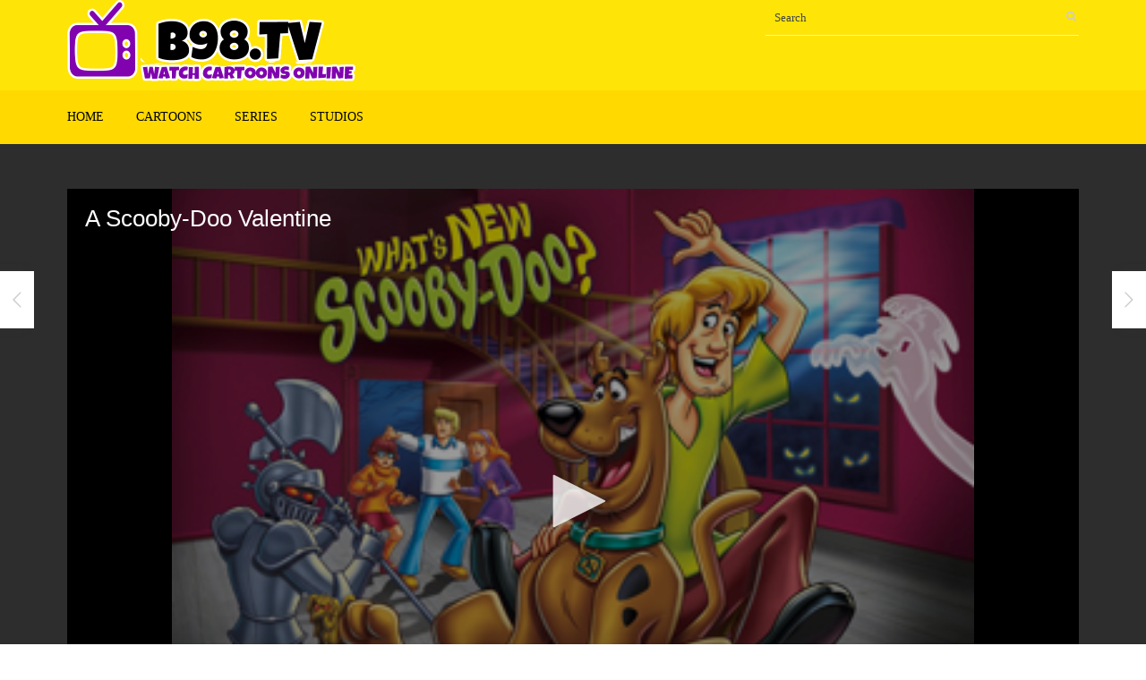

--- FILE ---
content_type: text/html; charset=UTF-8
request_url: https://www.b98.tv/video/a-scooby-doo-valentine-dm/
body_size: 11659
content:
<!DOCTYPE html>
<html lang="en-US">
<head>
	<meta charset="UTF-8" />
	<!-- Viewports for mobile -->
	<meta name="viewport" content="width=device-width, initial-scale=1.0">
	<!--[if IE]>
		<meta http-equiv="X-UA-Compatible" content="IE=9" />
	<![endif]-->
	<link rel="profile" href="https://gmpg.org/xfn/11" />

  	<link rel="shortcut icon" href="https://www.b98.tv/wp-content/themes/b98/favicon.png" />  	  	  	  	
  	
  	
	<script src="https://www.b98.tv/player/v/8.20.5/jwplayer.js"></script><script>jwplayer.key="uoW6qHjBL3KNudxKVnwa3rt5LlTakbko9e6aQ6VUyKQ="</script><meta name='robots' content='index, follow, max-image-preview:large, max-snippet:-1, max-video-preview:-1' />
	<style>img:is([sizes="auto" i], [sizes^="auto," i]) { contain-intrinsic-size: 3000px 1500px }</style>
	
	<!-- This site is optimized with the Yoast SEO Premium plugin v19.0 (Yoast SEO v26.4) - https://yoast.com/wordpress/plugins/seo/ -->
	<title>What&#039;s New, Scooby-Doo? - A Scooby-Doo Valentine | B98.TV</title>
	<meta name="description" content="Local teenagers are being kidnapped by dopplegangers of the gang; Shaggy discovers his ex-girlfriend is dating J.C. Chasez." />
	<link rel="canonical" href="https://www.b98.tv/video/a-scooby-doo-valentine-dm/" />
	<meta property="og:locale" content="en_US" />
	<meta property="og:type" content="article" />
	<meta property="og:title" content="A Scooby-Doo Valentine" />
	<meta property="og:description" content="Local teenagers are being kidnapped by dopplegangers of the gang; Shaggy discovers his ex-girlfriend is dating J.C. Chasez." />
	<meta property="og:url" content="https://www.b98.tv/video/a-scooby-doo-valentine-dm/" />
	<meta property="og:site_name" content="B98.TV" />
	<meta property="article:modified_time" content="2022-04-19T15:12:01+00:00" />
	<meta property="og:image" content="https://www.b98.tv/wp-content/uploads/Whats-New-Scooby-Doo.jpg" />
	<meta property="og:image:width" content="320" />
	<meta property="og:image:height" content="250" />
	<meta property="og:image:type" content="image/jpeg" />
	<meta name="twitter:card" content="summary_large_image" />
	<script type="application/ld+json" class="yoast-schema-graph">{"@context":"https://schema.org","@graph":[{"@type":"WebPage","@id":"https://www.b98.tv/video/a-scooby-doo-valentine-dm/","url":"https://www.b98.tv/video/a-scooby-doo-valentine-dm/","name":"What's New, Scooby-Doo? - A Scooby-Doo Valentine | B98.TV","isPartOf":{"@id":"https://www.b98.tv/#website"},"primaryImageOfPage":{"@id":"https://www.b98.tv/video/a-scooby-doo-valentine-dm/#primaryimage"},"image":{"@id":"https://www.b98.tv/video/a-scooby-doo-valentine-dm/#primaryimage"},"thumbnailUrl":"https://www.b98.tv/wp-content/uploads/Whats-New-Scooby-Doo.jpg","datePublished":"2017-08-02T15:44:35+00:00","dateModified":"2022-04-19T15:12:01+00:00","description":"Local teenagers are being kidnapped by dopplegangers of the gang; Shaggy discovers his ex-girlfriend is dating J.C. Chasez.","breadcrumb":{"@id":"https://www.b98.tv/video/a-scooby-doo-valentine-dm/#breadcrumb"},"inLanguage":"en-US","potentialAction":[{"@type":"ReadAction","target":["https://www.b98.tv/video/a-scooby-doo-valentine-dm/"]}],"video":[{"@id":"https://www.b98.tv/video/a-scooby-doo-valentine-dm/#video"}]},{"@type":"ImageObject","inLanguage":"en-US","@id":"https://www.b98.tv/video/a-scooby-doo-valentine-dm/#primaryimage","url":"https://www.b98.tv/wp-content/uploads/Whats-New-Scooby-Doo.jpg","contentUrl":"https://www.b98.tv/wp-content/uploads/Whats-New-Scooby-Doo.jpg","width":320,"height":250},{"@type":"BreadcrumbList","@id":"https://www.b98.tv/video/a-scooby-doo-valentine-dm/#breadcrumb","itemListElement":[{"@type":"ListItem","position":1,"name":"Home","item":"https://www.b98.tv/"},{"@type":"ListItem","position":2,"name":"A Scooby-Doo Valentine"}]},{"@type":"WebSite","@id":"https://www.b98.tv/#website","url":"https://www.b98.tv/","name":"B98.TV","description":"Watch Free Classic Cartoons Online (Merrie Melodies, Looney Tunes, Bugs Bunny, Mickey Mouse, Tom and Jerry, Pink Panther and More...)","publisher":{"@id":"https://www.b98.tv/#/schema/person/836d05036f46dde93b94e78397330c98"},"potentialAction":[{"@type":"SearchAction","target":{"@type":"EntryPoint","urlTemplate":"https://www.b98.tv/?s={search_term_string}"},"query-input":{"@type":"PropertyValueSpecification","valueRequired":true,"valueName":"search_term_string"}}],"inLanguage":"en-US"},{"@type":["Person","Organization"],"@id":"https://www.b98.tv/#/schema/person/836d05036f46dde93b94e78397330c98","name":"B99","logo":{"@id":"https://www.b98.tv/#/schema/person/image/"}},{"@type":"VideoObject","@id":"https://www.b98.tv/video/a-scooby-doo-valentine-dm/#video","name":"What's New, Scooby-Doo? - A Scooby-Doo Valentine | B98.TV","isPartOf":{"@id":"https://www.b98.tv/video/a-scooby-doo-valentine-dm/"},"thumbnailUrl":"https://www.b98.tv/wp-content/uploads/Whats-New-Scooby-Doo.jpg","description":"Local teenagers are being kidnapped by dopplegangers of the gang; Shaggy discovers his ex-girlfriend is dating J.C. Chasez.","uploadDate":"2017-08-02","contentUrl":"https://ww.b98.tv/video/Whats-New-Scooby-Doo-A-Scooby-Doo-Valentine.mp4","isFamilyFriendly":"true","inLanguage":"en-US"}]}</script>
	<!-- / Yoast SEO Premium plugin. -->


<link rel='stylesheet' id='wp-block-library-css' href='https://www.b98.tv/wp-includes/css/dist/block-library/style.min.css?ver=6.8.3' type='text/css' media='all' />
<style id='classic-theme-styles-inline-css' type='text/css'>
/*! This file is auto-generated */
.wp-block-button__link{color:#fff;background-color:#32373c;border-radius:9999px;box-shadow:none;text-decoration:none;padding:calc(.667em + 2px) calc(1.333em + 2px);font-size:1.125em}.wp-block-file__button{background:#32373c;color:#fff;text-decoration:none}
</style>
<style id='global-styles-inline-css' type='text/css'>
:root{--wp--preset--aspect-ratio--square: 1;--wp--preset--aspect-ratio--4-3: 4/3;--wp--preset--aspect-ratio--3-4: 3/4;--wp--preset--aspect-ratio--3-2: 3/2;--wp--preset--aspect-ratio--2-3: 2/3;--wp--preset--aspect-ratio--16-9: 16/9;--wp--preset--aspect-ratio--9-16: 9/16;--wp--preset--color--black: #000000;--wp--preset--color--cyan-bluish-gray: #abb8c3;--wp--preset--color--white: #ffffff;--wp--preset--color--pale-pink: #f78da7;--wp--preset--color--vivid-red: #cf2e2e;--wp--preset--color--luminous-vivid-orange: #ff6900;--wp--preset--color--luminous-vivid-amber: #fcb900;--wp--preset--color--light-green-cyan: #7bdcb5;--wp--preset--color--vivid-green-cyan: #00d084;--wp--preset--color--pale-cyan-blue: #8ed1fc;--wp--preset--color--vivid-cyan-blue: #0693e3;--wp--preset--color--vivid-purple: #9b51e0;--wp--preset--gradient--vivid-cyan-blue-to-vivid-purple: linear-gradient(135deg,rgba(6,147,227,1) 0%,rgb(155,81,224) 100%);--wp--preset--gradient--light-green-cyan-to-vivid-green-cyan: linear-gradient(135deg,rgb(122,220,180) 0%,rgb(0,208,130) 100%);--wp--preset--gradient--luminous-vivid-amber-to-luminous-vivid-orange: linear-gradient(135deg,rgba(252,185,0,1) 0%,rgba(255,105,0,1) 100%);--wp--preset--gradient--luminous-vivid-orange-to-vivid-red: linear-gradient(135deg,rgba(255,105,0,1) 0%,rgb(207,46,46) 100%);--wp--preset--gradient--very-light-gray-to-cyan-bluish-gray: linear-gradient(135deg,rgb(238,238,238) 0%,rgb(169,184,195) 100%);--wp--preset--gradient--cool-to-warm-spectrum: linear-gradient(135deg,rgb(74,234,220) 0%,rgb(151,120,209) 20%,rgb(207,42,186) 40%,rgb(238,44,130) 60%,rgb(251,105,98) 80%,rgb(254,248,76) 100%);--wp--preset--gradient--blush-light-purple: linear-gradient(135deg,rgb(255,206,236) 0%,rgb(152,150,240) 100%);--wp--preset--gradient--blush-bordeaux: linear-gradient(135deg,rgb(254,205,165) 0%,rgb(254,45,45) 50%,rgb(107,0,62) 100%);--wp--preset--gradient--luminous-dusk: linear-gradient(135deg,rgb(255,203,112) 0%,rgb(199,81,192) 50%,rgb(65,88,208) 100%);--wp--preset--gradient--pale-ocean: linear-gradient(135deg,rgb(255,245,203) 0%,rgb(182,227,212) 50%,rgb(51,167,181) 100%);--wp--preset--gradient--electric-grass: linear-gradient(135deg,rgb(202,248,128) 0%,rgb(113,206,126) 100%);--wp--preset--gradient--midnight: linear-gradient(135deg,rgb(2,3,129) 0%,rgb(40,116,252) 100%);--wp--preset--font-size--small: 13px;--wp--preset--font-size--medium: 20px;--wp--preset--font-size--large: 36px;--wp--preset--font-size--x-large: 42px;--wp--preset--spacing--20: 0.44rem;--wp--preset--spacing--30: 0.67rem;--wp--preset--spacing--40: 1rem;--wp--preset--spacing--50: 1.5rem;--wp--preset--spacing--60: 2.25rem;--wp--preset--spacing--70: 3.38rem;--wp--preset--spacing--80: 5.06rem;--wp--preset--shadow--natural: 6px 6px 9px rgba(0, 0, 0, 0.2);--wp--preset--shadow--deep: 12px 12px 50px rgba(0, 0, 0, 0.4);--wp--preset--shadow--sharp: 6px 6px 0px rgba(0, 0, 0, 0.2);--wp--preset--shadow--outlined: 6px 6px 0px -3px rgba(255, 255, 255, 1), 6px 6px rgba(0, 0, 0, 1);--wp--preset--shadow--crisp: 6px 6px 0px rgba(0, 0, 0, 1);}:where(.is-layout-flex){gap: 0.5em;}:where(.is-layout-grid){gap: 0.5em;}body .is-layout-flex{display: flex;}.is-layout-flex{flex-wrap: wrap;align-items: center;}.is-layout-flex > :is(*, div){margin: 0;}body .is-layout-grid{display: grid;}.is-layout-grid > :is(*, div){margin: 0;}:where(.wp-block-columns.is-layout-flex){gap: 2em;}:where(.wp-block-columns.is-layout-grid){gap: 2em;}:where(.wp-block-post-template.is-layout-flex){gap: 1.25em;}:where(.wp-block-post-template.is-layout-grid){gap: 1.25em;}.has-black-color{color: var(--wp--preset--color--black) !important;}.has-cyan-bluish-gray-color{color: var(--wp--preset--color--cyan-bluish-gray) !important;}.has-white-color{color: var(--wp--preset--color--white) !important;}.has-pale-pink-color{color: var(--wp--preset--color--pale-pink) !important;}.has-vivid-red-color{color: var(--wp--preset--color--vivid-red) !important;}.has-luminous-vivid-orange-color{color: var(--wp--preset--color--luminous-vivid-orange) !important;}.has-luminous-vivid-amber-color{color: var(--wp--preset--color--luminous-vivid-amber) !important;}.has-light-green-cyan-color{color: var(--wp--preset--color--light-green-cyan) !important;}.has-vivid-green-cyan-color{color: var(--wp--preset--color--vivid-green-cyan) !important;}.has-pale-cyan-blue-color{color: var(--wp--preset--color--pale-cyan-blue) !important;}.has-vivid-cyan-blue-color{color: var(--wp--preset--color--vivid-cyan-blue) !important;}.has-vivid-purple-color{color: var(--wp--preset--color--vivid-purple) !important;}.has-black-background-color{background-color: var(--wp--preset--color--black) !important;}.has-cyan-bluish-gray-background-color{background-color: var(--wp--preset--color--cyan-bluish-gray) !important;}.has-white-background-color{background-color: var(--wp--preset--color--white) !important;}.has-pale-pink-background-color{background-color: var(--wp--preset--color--pale-pink) !important;}.has-vivid-red-background-color{background-color: var(--wp--preset--color--vivid-red) !important;}.has-luminous-vivid-orange-background-color{background-color: var(--wp--preset--color--luminous-vivid-orange) !important;}.has-luminous-vivid-amber-background-color{background-color: var(--wp--preset--color--luminous-vivid-amber) !important;}.has-light-green-cyan-background-color{background-color: var(--wp--preset--color--light-green-cyan) !important;}.has-vivid-green-cyan-background-color{background-color: var(--wp--preset--color--vivid-green-cyan) !important;}.has-pale-cyan-blue-background-color{background-color: var(--wp--preset--color--pale-cyan-blue) !important;}.has-vivid-cyan-blue-background-color{background-color: var(--wp--preset--color--vivid-cyan-blue) !important;}.has-vivid-purple-background-color{background-color: var(--wp--preset--color--vivid-purple) !important;}.has-black-border-color{border-color: var(--wp--preset--color--black) !important;}.has-cyan-bluish-gray-border-color{border-color: var(--wp--preset--color--cyan-bluish-gray) !important;}.has-white-border-color{border-color: var(--wp--preset--color--white) !important;}.has-pale-pink-border-color{border-color: var(--wp--preset--color--pale-pink) !important;}.has-vivid-red-border-color{border-color: var(--wp--preset--color--vivid-red) !important;}.has-luminous-vivid-orange-border-color{border-color: var(--wp--preset--color--luminous-vivid-orange) !important;}.has-luminous-vivid-amber-border-color{border-color: var(--wp--preset--color--luminous-vivid-amber) !important;}.has-light-green-cyan-border-color{border-color: var(--wp--preset--color--light-green-cyan) !important;}.has-vivid-green-cyan-border-color{border-color: var(--wp--preset--color--vivid-green-cyan) !important;}.has-pale-cyan-blue-border-color{border-color: var(--wp--preset--color--pale-cyan-blue) !important;}.has-vivid-cyan-blue-border-color{border-color: var(--wp--preset--color--vivid-cyan-blue) !important;}.has-vivid-purple-border-color{border-color: var(--wp--preset--color--vivid-purple) !important;}.has-vivid-cyan-blue-to-vivid-purple-gradient-background{background: var(--wp--preset--gradient--vivid-cyan-blue-to-vivid-purple) !important;}.has-light-green-cyan-to-vivid-green-cyan-gradient-background{background: var(--wp--preset--gradient--light-green-cyan-to-vivid-green-cyan) !important;}.has-luminous-vivid-amber-to-luminous-vivid-orange-gradient-background{background: var(--wp--preset--gradient--luminous-vivid-amber-to-luminous-vivid-orange) !important;}.has-luminous-vivid-orange-to-vivid-red-gradient-background{background: var(--wp--preset--gradient--luminous-vivid-orange-to-vivid-red) !important;}.has-very-light-gray-to-cyan-bluish-gray-gradient-background{background: var(--wp--preset--gradient--very-light-gray-to-cyan-bluish-gray) !important;}.has-cool-to-warm-spectrum-gradient-background{background: var(--wp--preset--gradient--cool-to-warm-spectrum) !important;}.has-blush-light-purple-gradient-background{background: var(--wp--preset--gradient--blush-light-purple) !important;}.has-blush-bordeaux-gradient-background{background: var(--wp--preset--gradient--blush-bordeaux) !important;}.has-luminous-dusk-gradient-background{background: var(--wp--preset--gradient--luminous-dusk) !important;}.has-pale-ocean-gradient-background{background: var(--wp--preset--gradient--pale-ocean) !important;}.has-electric-grass-gradient-background{background: var(--wp--preset--gradient--electric-grass) !important;}.has-midnight-gradient-background{background: var(--wp--preset--gradient--midnight) !important;}.has-small-font-size{font-size: var(--wp--preset--font-size--small) !important;}.has-medium-font-size{font-size: var(--wp--preset--font-size--medium) !important;}.has-large-font-size{font-size: var(--wp--preset--font-size--large) !important;}.has-x-large-font-size{font-size: var(--wp--preset--font-size--x-large) !important;}
:where(.wp-block-post-template.is-layout-flex){gap: 1.25em;}:where(.wp-block-post-template.is-layout-grid){gap: 1.25em;}
:where(.wp-block-columns.is-layout-flex){gap: 2em;}:where(.wp-block-columns.is-layout-grid){gap: 2em;}
:root :where(.wp-block-pullquote){font-size: 1.5em;line-height: 1.6;}
</style>
<link rel='stylesheet' id='videotouch.webfont-css' href='https://www.b98.tv/wp-content/themes/b98/css/redfont.css?ver=1769899262' type='text/css' media='all' />
<link rel='stylesheet' id='videotouch.widgets-css' href='https://www.b98.tv/wp-content/themes/b98/css/widgets.css?ver=1769899262' type='text/css' media='all' />
<link rel='stylesheet' id='videotouch.bootstrap-css' href='https://www.b98.tv/wp-content/themes/b98/css/bootstrap.css?ver=1769899262' type='text/css' media='all' />
<link rel='stylesheet' id='lightbox-css' href='https://www.b98.tv/wp-content/themes/b98/css/prettyphoto.css?ver=1769899262' type='text/css' media='all' />
<link rel='stylesheet' id='videotouch.style-css' href='https://www.b98.tv/wp-content/themes/b98/css/style.css?ver=1769899262' type='text/css' media='all' />
<script type="text/javascript" src="https://www.b98.tv/wp-includes/js/jquery/jquery.min.js?ver=3.7.1" id="jquery-core-js"></script>
<script type="text/javascript" src="https://www.b98.tv/wp-includes/js/jquery/jquery-migrate.min.js?ver=3.4.1" id="jquery-migrate-js"></script>
</head>
<body class="wp-singular video-template-default single single-video postid-10573 wp-theme-b98  videotouch">
	
	        <style type="text/css">
            /*************** Theme:  VideoTouch *************/
            /*************** Theme Version:  1.9.1 ************/
            a{
                color: #e10d0d;
            }
            a:hover, a:focus{
                color: #BA2121;
            }
            .post-navigator ul li a:hover div{
                color: #BA2121;
            }
            .ts-grid-view article a, .ts-thumbnail-view article a, .ts-big-posts article a, .ts-list-view article a, .ts-super-posts article a, .product-view article a{
                color: #e10d0d;
            }
            .product-view article .entry-categories a{
                color: #000000;
            }
            .archive-title span,
            .archive-desc p,
            footer .related .related-list .related-content .ts-view-entry-meta-date,
            .ts-timeline-view .entry-meta .post-date-add,
            .ts-grid-view article .ts-view-entry-meta-date,
            .ts-bigpost-view article .ts-view-entry-meta-date,
            .ts-list-view article .ts-view-entry-meta-date{
                color: #000000;
            }
            article .overlay-effect,
            article .overlay-effect a,
            .ts-grid-view article .overlay-effect a:hover, .ts-thumbnail-view article .overlay-effect a:hover, .ts-big-posts article .overlay-effect a:hover, .ts-list-view article .overlay-effect a:hover, .ts-super-posts article .overlay-effect a:hover, .product-view article .overlay-effect a:hover{
                color: #FFFFFF;
            }
            article .overlay-effect{
                background-color: rgba(225,13,13, 0.8);
            }
            .ts-grid-view article a:hover, .ts-thumbnail-view article a:hover, .ts-big-posts article a:hover, .ts-list-view article a:hover, .ts-super-posts article a:hover, .product-view article a:hover{
                color: #656D78;
            }
            body{
                color: #3f4549;
            }
            .ts-user-profile-dw .user-info a,
            .ts-user-header-profile .ts-show-login-modal{
                color: inherit;
            }
            .ts-user-profile-dw .user-info .dropdown > .dropdown-menu a:hover{
                color: #3f4549;
            }
            .ts-user-profile-dw .user-info .user-role,
            .ts-user-header-profile .ts-show-register-modal{
                color: inherit;
                opacity: 0.7;
            }
            .flickr_badge_image:hover a img{
                border-color: #e10d0d;
            }
            .teams article .article-title, .post-slider .post-slider-list .entry-title h4 i{
                background-color: #e10d0d;
                color: #FFFFFF;
            }
            body.videotouch .wp-playlist-light .wp-playlist-playing, body.videotouch .mejs-controls .mejs-time-rail .mejs-time-current{
                background-color: #e10d0d;
                color: #FFFFFF;
            }
            .woocommerce #content div.product p.price, .woocommerce #content div.product span.price, .woocommerce div.product p.price, .woocommerce div.product span.price, .woocommerce-page #content div.product p.price, .woocommerce-page #content div.product span.price, .woocommerce-page div.product p.price, .woocommerce-page div.product span.price,
            .woocommerce .woocommerce-message, .woocommerce-page .woocommerce-message {
                color: #e10d0d;
            }
            .woocommerce span.onsale, .woocommerce-page span.onsale,
            .woocommerce #content div.product .woocommerce-tabs ul.tabs li, .woocommerce div.product .woocommerce-tabs ul.tabs li{
                background: #e10d0d;
                color: #FFFFFF;
            }
            .woocommerce #content div.product .woocommerce-tabs ul.tabs li.active{
                background-color: #f7f7f7;
                color: #343434 !important;
            }
            .woocommerce #content .woocommerce-result-count{
                color: #e10d0d;
                border-color: #e10d0d;
            }
            .woocommerce .widget_price_filter .ui-slider .ui-slider-range,
            .woocommerce-page .widget_price_filter .ui-slider .ui-slider-range,
            .woocommerce .widget_price_filter .ui-slider .ui-slider-handle,
            .woocommerce-page .widget_price_filter .ui-slider .ui-slider-handle{
                background-color: #e10d0d;
            }
            .woocommerce .widget_layered_nav_filters ul li a,
            .woocommerce-page .widget_layered_nav_filters ul li a{
                background-color: #e10d0d;
                border-color: #e10d0d;
            }
            .woocommerce #content div.product form.cart .variations label,
            .woocommerce div.product form.cart .variations label,
            .woocommerce-page #content div.product form.cart .variations label,
            .woocommerce-page div.product form.cart .variations label{
                color: #3f4549;
            }
            .woocommerce #content div.product .woocommerce-tabs ul.tabs li.active,
            .woocommerce div.product .woocommerce-tabs ul.tabs li.active,
            .woocommerce-page #content div.product .woocommerce-tabs ul.tabs li.active,
            .woocommerce-page div.product .woocommerce-tabs ul.tabs li.active{
                background-color: #f7f7f7;
                color: #343434;
            }
            .woocommerce #content .quantity .minus,
            .woocommerce .quantity .minus,
            .woocommerce-page #content .quantity .minus,
            .woocommerce-page .quantity .minus,
            .woocommerce #content .quantity .plus,
            .woocommerce .quantity .plus,
            .woocommerce-page #content .quantity .plus,
            .woocommerce-page .quantity .plus{
                background-color: #ECF0F1;
                color: #a0a8ab;
            }
            .woocommerce #content .quantity .minus:hover,
            .woocommerce .quantity .minus:hover,
            .woocommerce-page #content .quantity .minus:hover,
            .woocommerce-page .quantity .minus:hover,
            .woocommerce #content .quantity .plus:hover,
            .woocommerce .quantity .plus:hover,
            .woocommerce-page #content .quantity .plus:hover,
            .woocommerce-page .quantity .plus:hover{
                background-color: #BA2121;
                color: #000000;
            }
            .woocommerce #content input.button,
            .woocommerce #respond input#submit,
            .woocommerce a.button,
            .woocommerce button.button,
            .woocommerce input.button,
            .woocommerce-page #content input.button,
            .woocommerce-page #respond input#submit,
            .woocommerce-page a.button,
            .woocommerce-page button.button,
            .woocommerce-page input.button,
            .woocommerce .woocommerce-error .button,
            .woocommerce .woocommerce-info .button,
            .woocommerce .woocommerce-message .button,
            .woocommerce-page .woocommerce-error .button,
            .woocommerce-page .woocommerce-info .button,
            .woocommerce-page .woocommerce-message .button{
                background: transparent;
                color: #e10d0d;
            }
            .woocommerce #content input.button:hover,
            .woocommerce #respond input#submit:hover,
            .woocommerce a.button:hover,
            .woocommerce button.button:hover,
            .woocommerce input.button:hover,
            .woocommerce-page #content input.button:hover,
            .woocommerce-page #respond input#submit:hover,
            .woocommerce-page a.button:hover,
            .woocommerce-page button.button:hover,
            .woocommerce-page input.button:hover{
                background: transparent;
                color: #BA2121 !important;
            }
            .woocommerce #content input.button.alt,
            .woocommerce #respond input#submit.alt,
            .woocommerce a.button.alt,
            .woocommerce button.button.alt,
            .woocommerce input.button.alt,
            .woocommerce-page #content input.button.alt,
            .woocommerce-page #respond input#submit.alt,
            .woocommerce-page a.button.alt,
            .woocommerce-page button.button.alt,
            .woocommerce-page input.button.alt{
                background-color: #e10d0d;
                color: #FFFFFF;
            }
            .woocommerce #content input.button.alt:hover,
            .woocommerce #respond input#submit.alt:hover,
            .woocommerce a.button.alt:hover,
            .woocommerce button.button.alt:hover,
            .woocommerce input.button.alt:hover,
            .woocommerce-page #content input.button.alt:hover,
            .woocommerce-page #respond input#submit.alt:hover,
            .woocommerce-page a.button.alt:hover,
            .woocommerce-page button.button.alt:hover,
            .woocommerce-page input.button.alt:hover{
                background: #BA2121 !important;
                color: #000000 !important;
            }
            .woocommerce .woocommerce-info,
            .woocommerce-page .woocommerce-info,
            .woocommerce .woocommerce-message,
            .woocommerce-page .woocommerce-message{
                border-color: #e10d0d;
            }
            .woocommerce .woocommerce-error,
            .woocommerce-page .woocommerce-error{
                border-color: #a80023;
            }
            .woocommerce .woocommerce-error:before,
            .woocommerce-page .woocommerce-error:before{
                color: #a80023;
            }
            .woocommerce .woocommerce-info:before,
            .woocommerce-page .woocommerce-info:before,
            .woocommerce .woocommerce-message:before,
            .woocommerce-page .woocommerce-message:before{
                color: #e10d0d;
            }
            .woocommerce #content div.product .woocommerce-tabs .panel,
            .woocommerce div.product .woocommerce-tabs .panel{
                background-color: #f7f7f7;
            }
            .product-view .overlay-effect .entry-overlay > a{
                color: #a0a8ab;
                background-color: #ECF0F1;
            }
            .product-view .overlay-effect .entry-overlay > a:hover{
                color: #b5c0c4;
                background-color: #eff2f4;
            }
            .product-view .overlay-effect .entry-overlay > a:not(.entry-view-more){
                color: #FFFFFF;
                background-color: #e10d0d            }
            .product-view .overlay-effect .entry-overlay > a:not(.entry-view-more):hover{
                color: #000000 !important;
                background-color: #BA2121 !important;
            }
            .ts-features-default section .readmore a:after,
            .ts-features-fullbg footer .readmore{
                background-color: #e10d0d;
            }
            .ts-features-fullbg footer .readmore a{
                color: #FFFFFF;
            }
            .ts-features-default header .article-header-content .image-container{
                color: #FFFFFF;
            }
            .ts-features-fullbg article:hover header .article-header-content .image-container{
                color: #e10d0d;
            }
            .block-title-lineariconcenter .block-title-container i[class^="icon"]{
                color: #e10d0d;
            }
            .ts-features-default section .readmore a:hover span{
                color: #FFFFFF;
            }
            .ts-features-fullbg header .article-header-content .image-container{
                box-shadow: inset 0 0 0 10px #FFFFFF;
            }
            .ts-features-fullbg article:hover header .article-header-content .image-container{
                box-shadow: inset 0 0 0 3px #FFFFFF;
            }
            .ts-features-fullbg header .article-header-content .image-container:after{
                background-color: #FFFFFF;
            }
            .carousel-wrapper ul.carousel-nav > li:hover {
                background-color: #BA2121;
                color: #000000;
            }
            .ts-clients-view .carousel-wrapper ul.carousel-nav > li:hover {
                background-color: #BA2121;
                color: #000000;
            }
            .ts-clients-view div[data-tooltip]:hover:before {
                background-color: rgba(225,13,13, 0.8);
                color: #FFFFFF;
            }
            .ts-clients-view div[data-tooltip]:hover:after {
                border-top-color: rgba(225,13,13, 0.8);
            }
            .ts-header-menu .main-menu li a:hover,
            .ts-sticky-menu .main-menu li a:hover,
            .ts-mobile-menu .main-menu li a:hover {
                color: #e10d0d;
            }
            .ts-header-menu .main-menu > .menu-item-has-children ul li > a:before,
            .ts-sticky-menu .main-menu > .menu-item-has-children ul li > a:before,
            .ts-mobile-menu .main-menu > .menu-item-has-children ul li > a:before{
                background-color: #FFFFFF;
            }
            .ts-header-menu .main-menu li > a,
            .ts-sticky-menu .main-menu li > a,
            .ts-mobile-menu .main-menu li > a {
                color: #000000;
            }
            .ts-header-menu .sub-menu,
            .ts-sticky-menu .sub-menu,
            .ts-mobile-menu .sub-menu {
                background-color: #FDFDFD;
            }
            .ts-mega-menu .main-menu .ts_is_mega_div .title{
                color: #000000;
            }
            .ts-mega-menu .main-menu .ts_is_mega_div .title:after,
            .ts-mobile-menu .main-menu .ts_is_mega_div .title:after{
                background-color: #e10d0d;
            }
            .rsDefault .rsArrowIcn,
            .rsDefault .rsThumbsArrowIcn {
                background-color: rgba(225,13,13, 0.7);
            }
            .rsDefault .rsArrowIcn:hover,
            .rsDefault .rsThumbsArrowIcn:hover {
                background-color: #BA2121;
            }
            .rsDefault .rsBullet span {
                background-color: rgba(225,13,13, 0.3);
            }
            .rsDefault .rsBullet.rsNavSelected span {
                background-color: #e10d0d;
            }
            .ts-header-menu .main-menu .current-menu-item > a,
            .ts-header-menu .main-menu .current-menu-parent > a,
            .ts-header-menu .main-menu .current-menu-ancestor > a,
            .ts-mobile-menu .main-menu .current-menu-item > a,
            .ts-mobile-menu .main-menu .current-menu-parent > a,
            .ts-mobile-menu .main-menu .current-menu-ancestor  > a,
            .ts-sticky-menu .main-menu .current-menu-item > a,
            .ts-sticky-menu .main-menu .current-menu-parent > a,
            .ts-sticky-menu .main-menu .current-menu-ancestor  > a{
                color: #e10d0d !important;
            }
            .sub-menu li a:hover{
                color: #e10d0d;
            }
            .testimonial-item .author-position{
                color: #000000;
            }
            .sf-default li:after{
                background: #e10d0d;
            }
            .post-title-meta, .ts-big-posts .big-post-meta > ul > li, .ts-grid-view .entry-meta > ul > li, .views-delimiter{
                color: #000000;
            }
            .tags-container a.tag, .tags-container a[rel="tag"], .ts-list-view-tags a[rel="tag"]{
                background-color: #e10d0d;
                color: #FFFFFF;
            }
            .tags-container a.tag:hover, .tags-container a[rel="tag"]:hover, .ts-list-view-tags a[rel="tag"]:hover{
                background-color: #ECF0F1;
                color: #b5c0c4;
            }
            .ts-thumbnail-view .thumb-post-categories a, .ts-grid-view .grid-post-categories a, .ts-big-posts .big-post-categories a, .post-title-meta .post-categories a, .ts-super-posts .ts-super-posts-categories a{
                color: #e10d0d;
            }
            .ts-thumbnail-view .thumb-post-categories a:hover, .ts-grid-view .grid-post-categories a:hover, .ts-big-posts .big-post-categories a:hover, .post-title-meta .post-categories a:hover, .ts-super-posts .ts-super-posts-categories a:hover{
                color: #e10d0d;
            }
            .user-profile-page .edit-post-link{
                color: #FFFFFF;
                background-color: #e10d0d;
            }
            .user-profile-page .edit-post-link:hover{
                color: #000000;
                background-color: #BA2121;
            }
            #searchbox input[type="text"]:focus{
                border-bottom-color: #e10d0d;
            }
            #searchbox input.searchbutton:hover + i.icon-search{
                color: #e10d0d;
            }
            .search-no-results .searchpage,
            .search .attention{
                color: #e10d0d;
            }
            .video-single-resize:hover b{
                color: #e10d0d;
            }
            .search-results .searchcount{
                color: #000000;
            }
            #commentform .form-submit input[type="submit"]{
                color: #FFFFFF;
            }
            .post-navigator ul li a div{
                color: #e10d0d;
            }
            .widget-title:after {
                background: #e10d0d;
                display: block;
                content: '';
                width: 30px;
                height: 2px;
                margin-top: 10px;
            }

            .post-navigator ul li a:hover div{
                color: #BA2121;
            }
            .callactionr a.continue, .commentlist > li .comment .comment-reply-link{
                background-color: #e10d0d;
                color: #FFFFFF;
            }
            .callactionr a.continue:hover{
                background-color: #ECF0F1;
                color: #a0a8ab;
            }
            .block-title-lineafter .block-title-container .the-title:after{
                background-color: #e10d0d;
            }
            .ts-grid-view .entry-meta a, .ts-big-posts .big-post-meta a, .post-author-box > .author-title{
                color: #e10d0d;
            }
            .ts-list-view .readmore{
                background-color: #e10d0d;
            }
            .ts-super-posts .title-holder{
                background-color: #e10d0d;
            }
            .ts-thumbnail-view .item-hover{
                /*background-color: rgba(225,13,13, 0.8);*/
            }
            .ts-thumbnail-view .item-hover span, .ts-grid-view .item-hover span{
                color: #e10d0d;
            }
            .ts-grid-view .item-hover{
                background-color: rgba(236,240,241, 0.8);
            }
            .ts-grid-view .readmore:hover{
                color: #e10d0d;
            }
            .ts-filters li a.active{
                background-color: #e10d0d;
                color: #FFFFFF;
            }
            .ts-filters li a.active:after{
                border-top-color: #e10d0d;
            }
            .ts-filters li a:not(.active):hover{
                color: #ECF0F1;
            }
            .post-navigator ul li a{
                border-top-color: #e10d0d;
            }
            .post-navigator ul li a:hover{
                border-top-color: #ECF0F1;
            }
            #commentform .form-submit input[type="submit"]{
                background-color: #e10d0d;
            }
            .listed-two-view .item-hover, .ts-big-posts .item-hover{
                background-color: rgba(225,13,13, 0.8);
            }
            .block-title-linerect .block-title-container:before{
                background-color: #e10d0d;
            }
            .teams article:hover .image-holder img{
                border-color: #e10d0d;
            }
            .teams article:hover .article-title{
                border-color: #ECF0F1;
            }
            .delimiter.iconed:before{
                color: #e10d0d;
            }
            .block-title-leftrect .block-title-container:before{
                background-color: #e10d0d;
            }
            a.tag:hover, a[rel="tag"]:hover{
                color: #e10d0d;
            }
            input.contact-form-submit{
                background: #e10d0d;
            }
            .dl-menuwrapper button:hover,
            .dl-menuwrapper button.dl-active,
            .dl-menuwrapper ul {
                background: #e10d0d;
            }
            .dl-menuwrapper button{
                background: #ECF0F1;
            }
            .post-slider .post-slider-list .entry-category ul li a, .post-slider .main-entry .entry-category a{
                color: #e10d0d;
            }
            .post-slider .main-entry .entry-content .entry-title:hover{
                border-right-color: #e10d0d;
            }
            .tweet-entry .icon-twitter{
                color: #e10d0d;
            }
            /* Set the background and text color of the view articles */

            .ts-pagination ul .page-numbers{
                background: #f7f7f7;
                color: #343434;
            }
            .ts-pagination ul .page-numbers.current{
                background: #e10d0d;
                color: #FFFFFF;
            }
            .ts-pagination ul .page-numbers:hover{
                background: #ECF0F1;
            }
            .views-read-more{
                background: #e10d0d;
                color: #FFFFFF !important;
            }
            #searchform input[type="submit"]{
                color: #3f4549;
            }
            .ts-pricing-view article > header:after{
                border-top-color: #e10d0d;
            }
            .ts-pricing-view article > header, .ts-pricing-view article > footer a.btn{
                background: #e10d0d;
                color: #FFFFFF;
            }
            .slyscrollbar .handle{
                background: #e10d0d;
            }
            .touchsize-likes .touchsize-likes-count:before, .post-meta .post-meta-likes span.touchsize-likes-count:before{
                color: #e10d0d;
            }
            .touchsize-likes.active .touchsize-likes-count:before, .post-meta .post-meta-likes .touchsize-likes.active span.touchsize-likes-count:before{
                color: #BA2121;
            }
            .ts-grid-view article .entry-footer .btn-play-video:hover > i{
                background: #e10d0d;
                color: #FFFFFF;
            }
            .btn:hover,
            .btn:active,
            .btn:focus{
                border-color: #e10d0d;
            }
            .btn.active{
                background-color: #e10d0d;
                color: #FFFFFF;
            }
            .purchase-btn{
                color: #ECF0F1;
            }
            .purchase-btn:hover{
                background: #ECF0F1;
            }
            .mCS-dark.mCSB_scrollTools .mCSB_dragger .mCSB_dragger_bar{
                background: #e10d0d;
            }
            .mCS-dark.mCSB_scrollTools .mCSB_dragger .mCSB_dragger_bar:hover, .mCS-dark.mCSB_scrollTools .mCSB_dragger:hover .mCSB_dragger_bar{
                background: #BA2121;
            }
            .mosaic-view article section{
                /*background: rgba(225,13,13, 0.7);*/
            }
            .nav-tabs .tab-item.active > a:before,
            .nav-tabs .tab-item.active > a:hover:before,
            .nav-tabs .tab-item.active > a:focus:before{
                border-color: #e10d0d;
            }
            .ts-tags-container > a:after,
            a.tag:hover, a[rel="tag"]:hover,
            article .default-effect .overlay-effect .view-more > span:before,
            article .default-effect .overlay-effect .view-more > span:after{
                background: #e10d0d;
            }
            article.type-post .page-title .touchsize-likes .touchsize-likes-count{
                color: #000000;
            }
            .ts-thumbnail-view article h3.title:after{
                background: #e10d0d;
            }
            .ts-user-login-modal .modal-title{
                color: #3f4549;
            }
            #ts-timeline .timeline-entry:before, .ts-grid-view article .entry-footer .btn-grid-more:hover > i{
                background-color: #e10d0d;
            }
            .ts-video-carousel .nav-arrow .nav-icon{
                color: #e10d0d;
            }
            body.single-video article.type-video .post-content .content-cortina{
                                background: -moz-linear-gradient(top, rgba(255,255,255, 0) 0%, rgba(255,255,255, 0.7) 41%, rgba(255,255,255, 1) 83%); /* FF3.6+ */
                background: -webkit-gradient(linear, left top, left bottom, color-stop(0%,rgba(255,255,255, 0)), color-stop(41%,rgba(255,255,255, 0.7)), color-stop(83%,rgba(255,255,255, 1))); /* Chrome,Safari4+ */
                background: -webkit-linear-gradient(top,  rgba(255,255,255, 0) 0%,rgba(255,255,255, 0.7) 41%,rgba(255,255,255, 1) 83%); /* Chrome10+,Safari5.1+ */
                background: -o-linear-gradient(top,  rgba(255,255,255, 0) 0%,rgba(255,255,255, 0.7) 41%,rgba(255,255,255, 1) 83%); /* Opera 11.10+ */
                background: -ms-linear-gradient(top,  rgba(255,255,255, 0) 0%,rgba(255,255,255, 0.7) 41%,rgba(255,255,255, 1) 83%); /* IE10+ */
                background: linear-gradient(to bottom,  rgba(255,255,255, 0) 0%,rgba(255,255,255, 0.7) 41%,rgba(255,255,255, 1) 83%); /* W3C */
                filter: progid:DXImageTransform.Microsoft.gradient( startColorstr='#00ffffff', endColorstr='#ffffff',GradientType=0 ); /* IE6-9 */
            }
                                    
                    h1{font-size: 52px}
                    h2{font-size: 44px}
                    h3{font-size: 38px}
                    h4{font-size: 32px}
                    h5{font-size: 26px}
                    @font-face{
                        font-family: "/wp-content/themes/b98/css/redfont.css";
                        src: url("");
                        src: url("?#iefix") format("embedded-opentype"),
                             url("") format("woff"),
                             url("") format("truetype"),
                             url("#/wp-content/themes/b98/css/redfont.css") format("svg");
                    }h1, h2, h3, h4, h5, h6  {
                            font-family: "/wp-content/themes/b98/css/redfont.css";
                            font-weight: normal;
                            font-style: normal;
                        }            body{
                    font-size: px;
                    font-family: /wp-content/themes/b98/css/redfont.css;
                }
                    @font-face{
                        font-family: "/wp-content/themes/b98/css/redfont.css";
                        src: url("");
                        src: url("?#iefix") format("embedded-opentype"),
                             url("") format("woff"),
                             url("") format("truetype"),
                             url("#/wp-content/themes/b98/css/redfont.css") format("svg");
                    }body {
                            font-family: "/wp-content/themes/b98/css/redfont.css";
                            font-weight: normal;
                            font-style: normal;
                        }            .ts-behold-menu, .ts-behold-menu .main-menu > .menu-item-has-children > a:after, .main-menu{
                    font-size: px;
                    font-family: /wp-content/themes/b98/css/redfont.css!important;
                }
                .ts-mega-menu .main-menu .ts_is_mega_div .title{
                    font-family: /wp-content/themes/b98/css/redfont.css!important;
                }
                
                    @font-face{
                        font-family: "/wp-content/themes/b98/css/redfont.css";
                        src: url("");
                        src: url("?#iefix") format("embedded-opentype"),
                             url("") format("woff"),
                             url("") format("truetype"),
                             url("#/wp-content/themes/b98/css/redfont.css") format("svg");
                    }.ts-behold-menu {
                            font-family: "/wp-content/themes/b98/css/redfont.css";
                            font-weight: normal;
                            font-style: normal;
                        }            
            .ts-sticky-menu{
                background-color: ;
            }
            .ts-sticky-menu .sf-menu li ul{
                background-color: ;
            }
            .ts-sticky-menu .container .sf-menu li a, .ts-sticky-menu .container .sf-menu li, .ts-sticky-menu .sf-menu{
                color:;}
            .ts-sticky-menu .container .sf-menu li.current-menu-item > a{
                color: #e10d0d;
            }            /* --- Custom CSS Below ----  */
            .video-single-resize {
  display: none;
}

.ad-container {
  text-align: center;
}        </style>
        		<div id="ts-loading-preload">
		<div class="preloader-center"></div>
	</div>
		<div id="wrapper" class="">
		<header id="header" class="row">
			<div class="col-lg-12">
				<div data-alignment="top"  class="site-section "  style=" background-color: #ffe407;  color: inherit;  margin-top: 0px;  margin-bottom: 0px;  padding-top: 0px;  padding-bottom: 10px; " ><div class="container"><div class="row"><div class="col-lg-8 col-md-8"><div class="row content-block "><div class="col-lg-12 text-left"><a href="https://www.b98.tv" class="logo">
					<img src="https://www.b98.tv/wp-content/uploads/logo.png" alt="B98.TV" style="width: 322px; 91px;"/>
				</a></div></div></div>
<div class="col-lg-4 col-md-4"><div class="row content-block "><div class="col-lg-12 col-md-12 col-sm-12">
					<div id="searchbox">
						<form role="search" method="get" class="search-form" action="https://www.b98.tv/">
							<fieldset>
								<input class="input" name="s" type="text" id="keywords" value="Search" onfocus="if (this.value == 'Search') {this.value = '';}" onblur="if (this.value == '') {this.value = 'Search';}" />
								<input type="submit" class="searchbutton" name="search" value="Search" />
								<i class="icon-search"></i>
							</fieldset>
						</form>
					</div>
				</div></div></div></div></div></div>
<div data-alignment="top"  class="site-section "  style=" background-color: #ffd900;  color: #000000;  margin-top: 0px;  margin-bottom: 0px;  padding-top: 0px;  padding-bottom: 0px; " ><div class="container"><div class="row"><div class="col-lg-12 col-md-12"><div class="row content-block "><div class="col-lg-12 col-md-12 col-sm-12"><nav id="nav" class="ts-header-menu ts-standard-menu menu-text-align-left  text-uppercase menu-element-29880114 "><ul id="menu-main-header" class="main-menu "><li id="menu-item-15109" class="menu-item menu-item-type-post_type menu-item-object-page menu-item-15109"><a href="https://www.b98.tv/home/">Home</a></li>
<li id="menu-item-15111" class="menu-item menu-item-type-custom menu-item-object-custom menu-item-15111"><a href="https://www.b98.tv/videos_categories/cartoons/">Cartoons</a></li>
<li id="menu-item-15112" class="menu-item menu-item-type-custom menu-item-object-custom menu-item-15112"><a href="https://www.b98.tv/videos_categories/series/">Series</a></li>
<li id="menu-item-15113" class="menu-item menu-item-type-custom menu-item-object-custom menu-item-15113"><a href="https://www.b98.tv/videos_categories/studios/">Studios</a></li>
</ul></nav><div id="ts-mobile-menu" class="ts-mobile-menu mobile-menu-element-290681756  ">
					<div class="mobile_header nav-header">
						<a href="#" data-toggle="mobile_menu" class="trigger">
							<i class="icon-menu"></i>
						</a>
					</div><div class="mobile_menu "><ul id="menu-main-header" class="main-menu "><li class="menu-item menu-item-type-post_type menu-item-object-page menu-item-15109"><a href="https://www.b98.tv/home/">Home</a></li>
<li class="menu-item menu-item-type-custom menu-item-object-custom menu-item-15111"><a href="https://www.b98.tv/videos_categories/cartoons/">Cartoons</a></li>
<li class="menu-item menu-item-type-custom menu-item-object-custom menu-item-15112"><a href="https://www.b98.tv/videos_categories/series/">Series</a></li>
<li class="menu-item menu-item-type-custom menu-item-object-custom menu-item-15113"><a href="https://www.b98.tv/videos_categories/studios/">Studios</a></li>
</ul></div></div>
			   </div></div></div></div></div></div>			</div>
		</header>
<!-- Ad area 1 -->
<!-- // End of Ad Area 1 -->


<!-- Simple WP Membership plugin integration -->

<div class="featured-image video-featured-image without-sidebar">
		<div class="container ">
    <div class="ad-1" style="text-align: center; padding-top: 10px;">
	<script>
  atOptions = {
    'key' : '8d7e70a38f40f373132944992c275d80',
    'format' : 'iframe',
    'height' : 90,
    'width' : 728,
    'params' : {}
  };
</script>
<script src="https://suspendlocate.com/8d7e70a38f40f373132944992c275d80/invoke.js"></script>    </div>

						<div class="embedded_videos ">
											<div class="video-container">
	    					<div id="videoframe" class="video-frame"></div>
	                    </div>
						<script type="text/javascript">

							var playerInstance = jwplayer("videoframe");
							var width = 1380;
							var height = 700;

							if (jQuery(window).width() <= 915 && jQuery(window).width() >= 768) {
							width = jQuery(window).width();
							height = 320;
							} else if (jQuery(window).width() < 768) {
							width = jQuery(window).width();
							height = 280;
							}

	                        playerInstance.setup({
	                            file: "https://ww.b98.tv/video/Whats-New-Scooby-Doo-A-Scooby-Doo-Valentine.mp4",
	                            image: "https://www.b98.tv/wp-content/uploads/Whats-New-Scooby-Doo.jpg",
	                            width: width,
	                            height: height,
	                            title: "A Scooby-Doo Valentine",
	                        });

						</script>
								</div>	
    <div class="ad-2" style="text-align: center;">
	<script>
  atOptions = {
    'key' : 'cd67f223b8cb6ec25fae7b4d4641f8ec',
    'format' : 'iframe',
    'height' : 250,
    'width' : 300,
    'params' : {}
  };
</script>
<script src="https://suspendlocate.com/cd67f223b8cb6ec25fae7b4d4641f8ec/invoke.js"></script>    </div>
</div>
</div>


<section id="main">

	<div class="container singular-container">
				<div id="primary" class="col-lg-12">
							<div id="content" role="main">
					<article class="post-10573 video type-video status-publish has-post-thumbnail hentry tag-whats-new-scooby-doo videos_categories-cartoons videos_categories-hanna-barbera videos_categories-whats-new-scooby-doo">
						<header class="post-header">
							<div class="row">
																<div class="col-lg-8 col-md-8 col-sm-12">
									<h1 class="post-title video-title">A Scooby-Doo Valentine</h1>
								</div>
								<div class="col-lg-4 col-md-4 col-sm-12 text-right">
																											<div class="post-meta">
																				<div class="post-meta-views video-post-likes">
											<span class="views-count">89861</span>
											<small>views</small>
										</div>
									</div>
								</div>
															</div>
						</header>

						<div class="post-content ">
							<p>Scooby and the gang become the prime suspects of a series of Valentine&#8217;s Day kidnappings, while Shaggy catches up with an old girlfriend.</p>
															<div>
									<i class="icon-category"></i>
									<ul class="single-video-categories">
										<li><a href="https://www.b98.tv/videos_categories/cartoons/" title="View all articles from: Cartoons" >Cartoons</a>
									</li><li><a href="https://www.b98.tv/videos_categories/hanna-barbera/" title="View all articles from: Hanna-Barbera" >Hanna-Barbera</a>
									</li><li><a href="https://www.b98.tv/videos_categories/whats-new-scooby-doo/" title="View all articles from: What's New, Scooby-Doo?" >What's New, Scooby-Doo?</a>
									</li>									</ul>
								</div>
																				</div>

																			<div class="single-video-comments below-content">
								<div class="row content-block">
									<div class="col-lg-12">
											<div id="comments">
	
	
				
		</div><!-- #comments -->
									</div>
								</div>
							</div>
												
					</article>
				</div>
					</div>
			</div>
			<div class="ts-related-video-container row">
			<div class="container">
    <div class="ad-3" style="text-align: center;">
<script>
  atOptions = {
    'key' : 'cdc3d123a87af6896d3ef7dd8c002322',
    'format' : 'iframe',
    'height' : 60,
    'width' : 468,
    'params' : {}
  };
</script>
<script src="https://suspendlocate.com/cdc3d123a87af6896d3ef7dd8c002322/invoke.js"></script>    </div>

					<div class="ts-tab-container">
					<ul class="nav nav-tabs" role="tablist">
						<li class="active">
							<a role="tab" data-toggle="tab" href="#related">Related posts</a>
						</li>
					</ul>
					<div class="tab-content">
						<div class="tab-pane active" id="related">
							<div class="row">
								<section class="ts-thumbnail-view no-effect cols-by-4 ">	<div class="item col-lg-3 col-md-3 col-sm-12 ">
		<article class="post-10531 video type-video status-publish has-post-thumbnail hentry tag-whats-new-scooby-doo videos_categories-cartoons videos_categories-hanna-barbera videos_categories-whats-new-scooby-doo">
			<div class="image-holder">
				<a href="https://www.b98.tv/video/a-scooby-doo-christmas/">
					<img src="https://www.b98.tv/wp-content/uploads/Whats-New-Scooby-Doo-320x240.jpg" alt="A Scooby-Doo! Christmas" />									</a>
																</div>
			<div class="entry-content">
				<div class="entry-title">
					<a href="https://www.b98.tv/video/a-scooby-doo-christmas/">
						<h3 class="title">A Scooby-Doo! Christmas<i class="icon-right"></i></h3>
					</a>
				</div>
			</div>
					</article>
	</div>
	<div class="item col-lg-3 col-md-3 col-sm-12 ">
		<article class="post-10533 video type-video status-publish has-post-thumbnail hentry tag-whats-new-scooby-doo videos_categories-cartoons videos_categories-hanna-barbera videos_categories-whats-new-scooby-doo">
			<div class="image-holder">
				<a href="https://www.b98.tv/video/toy-scary-boo/">
					<img src="https://www.b98.tv/wp-content/uploads/110-Toy-Scary-Boo.jpg" alt="Toy Scary Boo" />									</a>
																</div>
			<div class="entry-content">
				<div class="entry-title">
					<a href="https://www.b98.tv/video/toy-scary-boo/">
						<h3 class="title">Toy Scary Boo<i class="icon-right"></i></h3>
					</a>
				</div>
			</div>
					</article>
	</div>
	<div class="item col-lg-3 col-md-3 col-sm-12 ">
		<article class="post-10537 video type-video status-publish has-post-thumbnail hentry tag-whats-new-scooby-doo videos_categories-cartoons videos_categories-hanna-barbera videos_categories-whats-new-scooby-doo">
			<div class="image-holder">
				<a href="https://www.b98.tv/video/pompeii-and-circumstance-dm/">
					<img src="https://www.b98.tv/wp-content/uploads/112-Pompeii-and-Circumstance.jpg" alt="Pompeii and Circumstance" />									</a>
																</div>
			<div class="entry-content">
				<div class="entry-title">
					<a href="https://www.b98.tv/video/pompeii-and-circumstance-dm/">
						<h3 class="title">Pompeii and Circumstance<i class="icon-right"></i></h3>
					</a>
				</div>
			</div>
					</article>
	</div>
	<div class="item col-lg-3 col-md-3 col-sm-12 ">
		<article class="post-10535 video type-video status-publish has-post-thumbnail hentry tag-whats-new-scooby-doo videos_categories-cartoons videos_categories-hanna-barbera videos_categories-whats-new-scooby-doo">
			<div class="image-holder">
				<a href="https://www.b98.tv/video/lights-camera-mayhem-dm/">
					<img src="https://www.b98.tv/wp-content/uploads/111-Lights-Camera-Mayhem.jpg" alt="Lights! Camera! Mayhem!" />									</a>
																</div>
			<div class="entry-content">
				<div class="entry-title">
					<a href="https://www.b98.tv/video/lights-camera-mayhem-dm/">
						<h3 class="title">Lights! Camera! Mayhem!<i class="icon-right"></i></h3>
					</a>
				</div>
			</div>
					</article>
	</div>
</section>							</div>
						</div>
					</div>
				</div>
    <div class="ad-4" style="text-align: center;">
	<script>
  atOptions = {
    'key' : 'bf298b217b505f12468121b960d9d3f6',
    'format' : 'iframe',
    'height' : 50,
    'width' : 320,
    'params' : {}
  };
</script>
<script src="https://suspendlocate.com/bf298b217b505f12468121b960d9d3f6/invoke.js"></script>    </div>
			</div>
		</div>
		
	<!-- Ad area 2 -->
		<!-- // End of Ad Area 2 -->
	</section>
        <nav class="ts-post-nav nav-growpop">
                            <a class="prev" href="https://www.b98.tv/video/rise-of-the-blue-beetle/">
                    <span class="icon-wrap"><i class="icon-left"></i></span>
                                        <div class="">
                        <span>Previous Post</span>
                        <h3>The Rise of the Blue Beetle!</h3>
                        <p>by B99</p>
                        <img src="https://www.b98.tv/wp-content/uploads/The-Rise-Of-The-Blue-Beetle-100x90.jpg" alt="A Scooby-Doo Valentine" />                    </div>
                </a>
                                        <a class="next" href="https://www.b98.tv/video/a-scooby-doo-christmas/">
                    <span class="icon-wrap"><i class="icon-right"></i></span>
                                        <div class="">
                        <span>Next Post</span>
                        <h3>A Scooby-Doo! Christmas</h3>
                        <p>by B99</p>
                        <img src="https://www.b98.tv/wp-content/uploads/Whats-New-Scooby-Doo-100x90.jpg" alt="A Scooby-Doo Valentine" />                    </div>
                </a>
                    </nav>
	
		<footer class="" role="contentinfo" data-role="footer" data-fullscreen="true">
			<div data-alignment="top"  class="site-section "  style=" background-color: #000000;  color: #ffffff;  margin-top: 0px;  margin-bottom: 0px;  padding-top: 0px;  padding-bottom: 0px; " ><div class="container"><div class="row"><div class="col-lg-12 col-md-12"><div class="row content-block "><div class="col-lg-12 col-md-12 col-sm-12"><nav id="nav" class="ts-header-menu ts-standard-menu menu-text-align-left  text-uppercase menu-element-1113228 ts-custom-menu-colors"><ul id="menu-main-header" class="main-menu "><li class="menu-item menu-item-type-post_type menu-item-object-page menu-item-15109"><a href="https://www.b98.tv/home/">Home</a></li>
<li class="menu-item menu-item-type-custom menu-item-object-custom menu-item-15111"><a href="https://www.b98.tv/videos_categories/cartoons/">Cartoons</a></li>
<li class="menu-item menu-item-type-custom menu-item-object-custom menu-item-15112"><a href="https://www.b98.tv/videos_categories/series/">Series</a></li>
<li class="menu-item menu-item-type-custom menu-item-object-custom menu-item-15113"><a href="https://www.b98.tv/videos_categories/studios/">Studios</a></li>
</ul></nav><div id="ts-mobile-menu" class="ts-mobile-menu mobile-menu-element-276576293 ts-custom-menu-colors ">
					<div class="mobile_header nav-header">
						<a href="#" data-toggle="mobile_menu" class="trigger">
							<i class="icon-menu"></i>
						</a>
					</div><div class="mobile_menu "><ul id="menu-main-header" class="main-menu "><li class="menu-item menu-item-type-post_type menu-item-object-page menu-item-15109"><a href="https://www.b98.tv/home/">Home</a></li>
<li class="menu-item menu-item-type-custom menu-item-object-custom menu-item-15111"><a href="https://www.b98.tv/videos_categories/cartoons/">Cartoons</a></li>
<li class="menu-item menu-item-type-custom menu-item-object-custom menu-item-15112"><a href="https://www.b98.tv/videos_categories/series/">Series</a></li>
<li class="menu-item menu-item-type-custom menu-item-object-custom menu-item-15113"><a href="https://www.b98.tv/videos_categories/studios/">Studios</a></li>
</ul></div></div>
			   </div>
			<style>
				.ts-custom-menu-colors.menu-element-1113228 .main-menu > .menu-item-has-children ul li > a:before{
					background-color: #000000;
				}
				.ts-custom-menu-colors.menu-element-1113228{
					background-color: #000000;
				}
				.ts-custom-menu-colors.menu-element-1113228 .main-menu > li > a{
					color: #FFFFFF;
				}
				.ts-custom-menu-colors.menu-element-1113228 .main-menu > li > a:hover{
					background-color: #000000;
					color: #e10d0d;
				}
				.ts-custom-menu-colors.menu-element-1113228 li li a{
					color: #FFFFFF;
				}
				.ts-custom-menu-colors.menu-element-1113228 li ul li a:not(.view-more):hover{
					color: #e10d0d;
				}
				.ts-custom-menu-colors.menu-element-1113228 .sub-menu{
	                background-color: #000000;
	            }
	            .ts-custom-menu-colors .title,
	            .ts-custom-menu-colors .main-menu .ts_is_mega_div .title{
	            	color: #FFFFFF;
	            }
	            .ts-custom-menu-colors.mobile-menu-element-276576293 .main-menu > .menu-item-has-children ul li > a:before{
					background-color: #000000;
				}
				.ts-mobile-menu.mobile-menu-element-276576293{
					background-color: #000000;
				}
				.ts-mobile-menu.mobile-menu-element-276576293 .main-menu > li > a{
					color: #FFFFFF;
				}
				.ts-mobile-menu.mobile-menu-element-276576293 .main-menu > li > a:hover{
					background-color: #000000;
					color: #e10d0d;
				}
				.ts-mobile-menu.mobile-menu-element-276576293 li li a{
					color: #FFFFFF;
				}
				.ts-mobile-menu.mobile-menu-element-276576293 li ul li a:hover{
					color: #e10d0d;
				}
				.ts-mobile-menu.mobile-menu-element-276576293 .sub-menu{
	                background-color: #000000;
	            }
	            .ts-mobile-menu .title,
	            .ts-mobile-menu .main-menu .ts_is_mega_div .title{
	            	color: #FFFFFF;
	            }
			</style>
		</div></div></div></div></div>		</footer>
	</div>

<!-- Google tag (gtag.js) -->
<script async src="https://www.googletagmanager.com/gtag/js?id=G-19ESEY47ZQ"></script>
<script>
  window.dataLayer = window.dataLayer || [];
  function gtag(){dataLayer.push(arguments);}
  gtag('js', new Date());

  gtag('config', 'G-19ESEY47ZQ');
</script>
<script type="speculationrules">
{"prefetch":[{"source":"document","where":{"and":[{"href_matches":"\/*"},{"not":{"href_matches":["\/wp-*.php","\/wp-admin\/*","\/wp-content\/uploads\/*","\/wp-content\/*","\/wp-content\/plugins\/*","\/wp-content\/themes\/b98\/*","\/*\\?(.+)"]}},{"not":{"selector_matches":"a[rel~=\"nofollow\"]"}},{"not":{"selector_matches":".no-prefetch, .no-prefetch a"}}]},"eagerness":"conservative"}]}
</script>
<script type="text/javascript" src="https://www.b98.tv/wp-content/themes/b98/js/html5.js?ver=1769899262" id="jquery.html5-js"></script>
<script type="text/javascript" src="https://www.b98.tv/wp-content/themes/b98/js/bootstrap.js?ver=1769899262" id="bootstrap-js"></script>
<script type="text/javascript" src="https://www.b98.tv/wp-content/themes/b98/js/echo.js?ver=1769899262" id="echo-js"></script>
<script type="text/javascript" src="https://www.b98.tv/wp-content/themes/b98/js/jquery.cookie.js?ver=1769899262" id="jquery.cookie-js"></script>
<script type="text/javascript" id="scripting-js-extra">
/* <![CDATA[ */
var VideoTouch = {"contact_form_token":"f210b78de5","contact_form_success":"Sent successfully","contact_form_error":"Error!","ajaxurl":"https:\/\/www.b98.tv\/wp-admin\/admin-ajax.php","main_color":"#e10d0d","ts_enable_imagesloaded":"N","ts_logo_content":"<a href=\"https:\/\/www.b98.tv\"><img src=\"https:\/\/www.b98.tv\/wp-content\/uploads\/logo.png\" style=\"width: 322px;height: auto;\" alt=\"Logo\" \/><\/a>","ts_onepage_layout":"no","video_nonce":"1df792b17f","jwplayer":"y"};
/* ]]> */
</script>
<script type="text/javascript" src="https://www.b98.tv/wp-content/themes/b98/js/scripting.js?ver=1769899262" id="scripting-js"></script>
<script type="text/javascript" src="https://www.b98.tv/wp-content/plugins/page-links-to/dist/new-tab.js?ver=3.3.7" id="page-links-to-js"></script>
[socialBar]<script defer src="https://static.cloudflareinsights.com/beacon.min.js/vcd15cbe7772f49c399c6a5babf22c1241717689176015" integrity="sha512-ZpsOmlRQV6y907TI0dKBHq9Md29nnaEIPlkf84rnaERnq6zvWvPUqr2ft8M1aS28oN72PdrCzSjY4U6VaAw1EQ==" data-cf-beacon='{"version":"2024.11.0","token":"302ca300e6ee482b85ac835c78222cf6","r":1,"server_timing":{"name":{"cfCacheStatus":true,"cfEdge":true,"cfExtPri":true,"cfL4":true,"cfOrigin":true,"cfSpeedBrain":true},"location_startswith":null}}' crossorigin="anonymous"></script>
</body>
</html>

<!-- Dynamic page generated in 0.144 seconds. -->
<!-- Cached page generated by WP-Super-Cache on 2026-01-31 22:41:02 -->

<!-- Compression = gzip -->